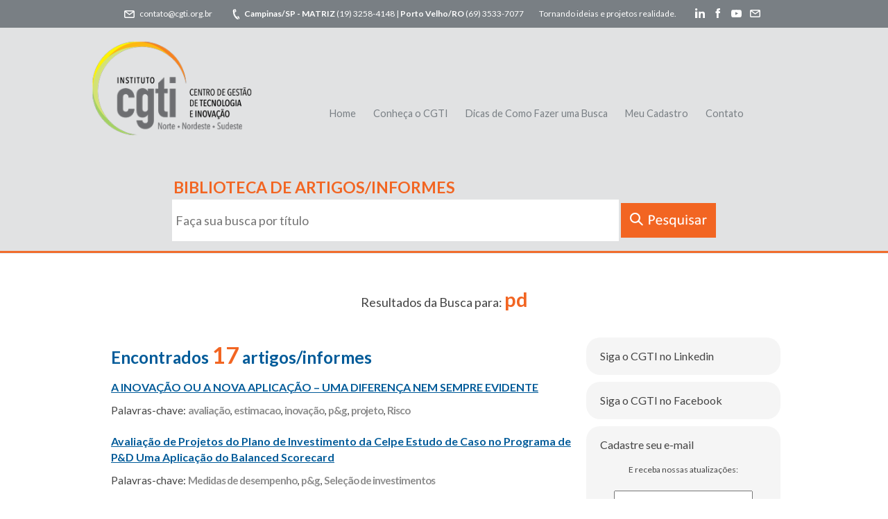

--- FILE ---
content_type: text/html; charset=UTF-8
request_url: https://www.cgti.org.br/publicacoes/tag/pd/
body_size: 12761
content:
<!DOCTYPE html>
<html lang=pt-BR>
<head>
<meta charset=UTF-8>
<meta name=viewport content="width=device-width, initial-scale=1, maximum-scale=1">
<link rel=profile href="https://gmpg.org/xfn/11">
<link href='https://fonts.googleapis.com/css?family=Lato:400,700' rel=stylesheet type='text/css'>
<link rel=pingback href="https://www.cgti.org.br/publicacoes/xmlrpc.php">
<style type='text/css'>Default CSS Comment</style><title>p&amp;g &#8211; CGTI Publicações</title>
<link rel=dns-prefetch href='//fonts.googleapis.com'/>
<link rel=dns-prefetch href='//s.w.org'/>
<link rel=alternate type="application/rss+xml" title="Feed para CGTI Publicações &raquo;" href="https://www.cgti.org.br/publicacoes/feed/"/>
<link rel=alternate type="application/rss+xml" title="Feed de comentários para CGTI Publicações &raquo;" href="https://www.cgti.org.br/publicacoes/comments/feed/"/>
<link rel=alternate type="application/rss+xml" title="Feed de tag para CGTI Publicações &raquo; p&amp;g" href="https://www.cgti.org.br/publicacoes/tag/pd/feed/"/>
		<script type="text/javascript">window._wpemojiSettings={"baseUrl":"https:\/\/s.w.org\/images\/core\/emoji\/12.0.0-1\/72x72\/","ext":".png","svgUrl":"https:\/\/s.w.org\/images\/core\/emoji\/12.0.0-1\/svg\/","svgExt":".svg","source":{"concatemoji":"https:\/\/www.cgti.org.br\/publicacoes\/wp-includes\/js\/wp-emoji-release.min.js?ver=5.2.21"}};!function(e,a,t){var n,r,o,i=a.createElement("canvas"),p=i.getContext&&i.getContext("2d");function s(e,t){var a=String.fromCharCode;p.clearRect(0,0,i.width,i.height),p.fillText(a.apply(this,e),0,0);e=i.toDataURL();return p.clearRect(0,0,i.width,i.height),p.fillText(a.apply(this,t),0,0),e===i.toDataURL()}function c(e){var t=a.createElement("script");t.src=e,t.defer=t.type="text/javascript",a.getElementsByTagName("head")[0].appendChild(t)}for(o=Array("flag","emoji"),t.supports={everything:!0,everythingExceptFlag:!0},r=0;r<o.length;r++)t.supports[o[r]]=function(e){if(!p||!p.fillText)return!1;switch(p.textBaseline="top",p.font="600 32px Arial",e){case"flag":return s([55356,56826,55356,56819],[55356,56826,8203,55356,56819])?!1:!s([55356,57332,56128,56423,56128,56418,56128,56421,56128,56430,56128,56423,56128,56447],[55356,57332,8203,56128,56423,8203,56128,56418,8203,56128,56421,8203,56128,56430,8203,56128,56423,8203,56128,56447]);case"emoji":return!s([55357,56424,55356,57342,8205,55358,56605,8205,55357,56424,55356,57340],[55357,56424,55356,57342,8203,55358,56605,8203,55357,56424,55356,57340])}return!1}(o[r]),t.supports.everything=t.supports.everything&&t.supports[o[r]],"flag"!==o[r]&&(t.supports.everythingExceptFlag=t.supports.everythingExceptFlag&&t.supports[o[r]]);t.supports.everythingExceptFlag=t.supports.everythingExceptFlag&&!t.supports.flag,t.DOMReady=!1,t.readyCallback=function(){t.DOMReady=!0},t.supports.everything||(n=function(){t.readyCallback()},a.addEventListener?(a.addEventListener("DOMContentLoaded",n,!1),e.addEventListener("load",n,!1)):(e.attachEvent("onload",n),a.attachEvent("onreadystatechange",function(){"complete"===a.readyState&&t.readyCallback()})),(n=t.source||{}).concatemoji?c(n.concatemoji):n.wpemoji&&n.twemoji&&(c(n.twemoji),c(n.wpemoji)))}(window,document,window._wpemojiSettings);</script>
		<style type="text/css">img.wp-smiley,img.emoji{display:inline!important;border:none!important;box-shadow:none!important;height:1em!important;width:1em!important;margin:0 .07em!important;vertical-align:-.1em!important;background:none!important;padding:0!important}</style>
	<style id=fb_data_style-css media=all>.fb-container{}.fbf-text{}.fbf-widget{}.fb-counter-img img{display:block;margin:5px auto 0 auto}.subscription_email{-webkit-box-shadow:inset 0;box-shadow:inset 0;font:12px arial;padding:5px 3px;text-align:center;width:79%}.subscription_btn{-webkit-border-radius:3px;background:#ffb76b;background:-moz-linear-gradient(top,#ffb76b 0%,#ffa73d 50%,#ff7c00 51%,#ff7f04 100%);background:-webkit-gradient(linear,left top,left bottom,color-stop(0%,#ffb76b),color-stop(50%,#ffa73d),color-stop(51%,#ff7c00),color-stop(100%,#ff7f04));background:-webkit-linear-gradient(top,#ffb76b 0%,#ffa73d 50%,#ff7c00 51%,#ff7f04 100%);background:-o-linear-gradient(top,#ffb76b 0%,#ffa73d 50%,#ff7c00 51%,#ff7f04 100%);background:-ms-linear-gradient(top,#ffb76b 0%,#ffa73d 50%,#ff7c00 51%,#ff7f04 100%);background:linear-gradient(to bottom,#ffb76b 0%,#ffa73d 50%,#ff7c00 51%,#ff7f04 100%);border:1px solid #ffb76b;border-radius:3px;color:#fff;cursor:pointer;filter: progid:DXImageTransform.Microsoft.gradient( startColorstr='#ffb76b', endColorstr='#ff7f04',GradientType=0 );font:bold 12px arial;padding:5px 3px;width:15%}.subscription_btn:hover{background:#ffb76b;color:#f7f7f7}.subscription_btn:active{background:#ff7f04;color:#f7f7f7}p.fb-credits a,.fb-credits{color:#84c6df;font:10px arial;text-align:center;margin:0 auto;text-decoration:none}img.feed-image{float:left;margin:0 5px 5px 0}</style>
<style id=srp-layout-stylesheet-css media=all>.srp-widget-title{}.srp-widget-container{display:-webkit-box;display:-moz-box;display:-ms-flexbox;display:-webkit-flex;display:flex;-webkit-box-orient:vertical;-moz-box-orient:vertical;-webkit-flex-direction:column;-moz-flex-direction:column;-ms-flex-direction:column;flex-direction:column;-webkit-flex-wrap:nowrap;-moz-flex-wrap:nowrap;-ms-flex-wrap:nowrap;flex-wrap:nowrap}.srp-widget-singlepost{border-bottom:1px solid #ccc;margin-bottom:10px;padding-bottom:10px}.srp-widget-container>.srp-widget-singlepost:last-child{border-bottom:0;margin-bottom:0;padding-bottom:0}.srp-post-content-container{display:-webkit-box;display:-moz-box;display:-ms-flexbox;display:-webkit-flex;display:flex}.srp-thumbnail-position-default{-webkit-box-orient:horizontal;-moz-box-orient:horizontal;-webkit-flex-direction:row;-moz-flex-direction:row;-ms-flex-direction:row;flex-direction:row;-webkit-flex-wrap:nowrap;-moz-flex-wrap:nowrap;-ms-flex-wrap:nowrap;flex-wrap:nowrap}.srp-thumbnail-box{margin-right:20px}.srp-post-thumbnail-link{display:block}.srp-thumbnail-box img{height:auto}.srp-content-box{-webkit-box-flex:1;-moz-box-flex:1;width:20%;-webkit-flex:1;-ms-flex:1;flex:1}.srp-content-box .srp-post-date,.widget-area .widget .srp-post-date{margin:0 0 10px}.srp-content-box .srp-post-title,.widget-area .widget .srp-post-title{margin:0}.srp-content-box .srp-post-title,.widget-area .widget .srp-post-title{margin:0}.srp-content-box .srp-post-stringbreak-link{margin:0 5px}.srp-content-box .srp-post-content,.widget-area .widget .srp-post-content{margin:0}@media only screen and (max-width:40em){.srp-post-content-container{-webkit-box-orient:vertical;-moz-box-orient:vertical;-webkit-flex-direction:column;-moz-flex-direction:column;-ms-flex-direction:column;flex-direction:column;-webkit-flex-wrap:nowrap;-moz-flex-wrap:nowrap;-ms-flex-wrap:nowrap;flex-wrap:nowrap}.srp-content-box{-webkit-box-flex:none;-moz-box-flex:none;width:auto;-webkit-flex:none;-ms-flex:none;flex:none}.srp-thumbnail-box{margin:0 0 10px}}</style>
<link rel=stylesheet id=wp-block-library-css href='/publicacoes/wp-includes/css/dist/block-library/style.min.css,qver=5.2.21.pagespeed.ce.gKvgQQxmQO.css' type='text/css' media=all />
<link rel=stylesheet id=icono-style-css href='/publicacoes/wp-content/plugins/icono-pure-css-icons/css/icono-v1.5.min.css.pagespeed.ce.AOgldNf2lM.css' type='text/css' media=all />
<style id=icono-style-inline-css type='text/css'>.icono:before,.icono:after{-moz-box-sizing:content-box;-webkit-box-sizing:content-box;box-sizing:content-box}</style>
<link rel=stylesheet id=my-custom-style-css href='/publicacoes/wp-content/plugins/search-by-tags/client_side/css/styles.css?ver=1.1' type='text/css' media=all />
<link rel=stylesheet id=hamburger.css-css href='/publicacoes/wp-content/plugins/wp-responsive-menu/css/A.wpr-hamburger.css,qver=1.0.pagespeed.cf.EQBmOIdJJn.css' type='text/css' media=all />
<link rel=stylesheet id=wprmenu.css-css href='/publicacoes/wp-content/plugins/wp-responsive-menu/css/A.wprmenu.css,qver=1.0.pagespeed.cf.j8Ryyygbff.css' type='text/css' media=all />
<style id=wprmenu.css-inline-css type='text/css'>
@media only screen and ( max-width: 768px ) {html body div.wprm-wrapper {
				overflow: scroll;
			}
				#mg-wprm-wrap ul li {
					border-top: solid 1px rgb(13,13,13);
					border-bottom: solid 1px rgb(19,18,18);
				}
				
				#wprmenu_bar {
					background-color: #0D0D0D;
				}
			
				html body div#mg-wprm-wrap .wpr_submit .icon.icon-search {
					color: ;
				}
				#wprmenu_bar .menu_title, #wprmenu_bar .wprmenu_icon_menu {
					color: #F2F2F2;
				}
				#wprmenu_bar .menu_title {
					font-size: 20px;
					font-weight: ;
				}
				#mg-wprm-wrap li.menu-item a {
					font-size: px;
					text-transform: ;
					font-weight: ;
				}
				#mg-wprm-wrap li.menu-item-has-children ul.sub-menu a {
					font-size: px;
					text-transform: ;
					font-weight: ;
				}
				#mg-wprm-wrap li.current-menu-item > a {
					background: ;
				}
				#mg-wprm-wrap li.current-menu-item > a,
				#mg-wprm-wrap li.current-menu-item span.wprmenu_icon{
					color:  !important;
				}
				#mg-wprm-wrap {
					background-color: #2E2E2E;
				}
				.cbp-spmenu-push-toright {
					left: 80% ;
				}
				.cbp-spmenu-push-toright .mm-slideout {
					left:80% ;
				}
				.cbp-spmenu-push-toleft {
					left: -80% ;
				}
				#mg-wprm-wrap.cbp-spmenu-right,
				#mg-wprm-wrap.cbp-spmenu-left,
				#mg-wprm-wrap.cbp-spmenu-right.custom,
				#mg-wprm-wrap.cbp-spmenu-left.custom,
				.cbp-spmenu-vertical {
					width: 80%;
					max-width: px;
				}
				#mg-wprm-wrap ul#wprmenu_menu_ul li.menu-item a,
				div#mg-wprm-wrap ul li span.wprmenu_icon {
					color: #CFCFCF !important;
				}
				#mg-wprm-wrap ul#wprmenu_menu_ul li.menu-item a:hover {
					background: ;
					color: #606060 !important;
				}
				div#mg-wprm-wrap ul>li:hover>span.wprmenu_icon {
					color: #606060 !important;
				}
				.wprmenu_bar .hamburger-inner, .wprmenu_bar .hamburger-inner::before, .wprmenu_bar .hamburger-inner::after {
					background: #FFFFFF;
				}
				.wprmenu_bar .hamburger:hover .hamburger-inner, .wprmenu_bar .hamburger:hover .hamburger-inner::before,
			 .wprmenu_bar .hamburger:hover .hamburger-inner::after {
				background: ;
				}
			
				#wprmenu_menu.left {
					width:80%;
					left: -80%;
					right: auto;
				}
				#wprmenu_menu.right {
					width:80%;
					right: -80%;
					left: auto;
				}
			
					.wprmenu_bar .hamburger {
						float: right;
					}
					.wprmenu_bar #custom_menu_icon.hamburger {
						top: px;
						right: px;
						float: right;
						background-color: ;
					}
				#menu{ display: none !important; }.custMenu #custom_menu_icon {
				display: block;
			}html { padding-top: 42px !important; }#wprmenu_bar,#mg-wprm-wrap { display: block; }
			div#wpadminbar { position: fixed; }}
</style>
<link rel=stylesheet id=wpr_icons-css href='/publicacoes/wp-content/plugins/wp-responsive-menu/inc/icons/A.style.css,qver=1.0.pagespeed.cf.2w2qOyQjDD.css' type='text/css' media=all />
<link rel=stylesheet id=docpress_raleway-css href='//fonts.googleapis.com/css?family=Raleway%3A700%2C300&#038;ver=5.2.21' type='text/css' media=all />
<link rel=stylesheet id=docpress_bootstrap-css href='/publicacoes/wp-content/themes/cgti2016/inc/bootstrap/css/A.bootstrap.min.css,qver=5.2.21.pagespeed.cf.d6e-EQfp4Z.css' type='text/css' media=all />
<link rel=stylesheet id=docpress_stylesheet-css href='/publicacoes/wp-content/themes/cgti2016/style.css?ver=5.2.21' type='text/css' media=all />
<link rel=stylesheet id=wppb_stylesheet-css href='/publicacoes/wp-content/plugins/profile-builder/assets/css/style-front-end.css?ver=3.0.0' type='text/css' media=all />
<style id=pcs-styles-css media=screen>ul.post-list{float:none;clear:both;display:block;list-style:none;margin:0;padding:0}ul.post-list>li{display:block;clear:both;list-style:none;margin:0 0 1em;padding:0;break-inside:avoid-column;-moz-break-inside:avoid-column;column-break-inside:avoid;-webkit-column-break-inside:avoid;-moz-column-break-inside:avoid;-o-column-break-inside:avoid;border-bottom:1px dotted #666}.widget .post-list>li{border:none}.post-list.with-excerpt{column-count:2;column-gap:3em;column-rule:1px dotted #666;-webkit-column-count:2;-webkit-column-gap:3em;-webkit-column-rule:1px dotted #666;-moz-column-count:2;-moz-column-gap:3em;-moz-column-rule:1px dotted #666;-o-column-count:2;-o-column-gap:3em;-o-column-rule:1px dotted #666}.pcs-excerpt-wrapper{clear:both;float:none}.with-excerpt .pcs-post-title{font-size:2em;line-height:1.25em;color:#000;font-family:MuseoSlab500,Verdana,Geneva,sans-serif}.pcs-post-title a{color:#000;text-decoration:none}.pcs-featured-image{float:left;clear:left;margin:1em 1em 1em 0;border:none;padding:0}</style>
<script type='text/javascript' src='/publicacoes/wp-includes/js/jquery/jquery.js,qver=1.12.4-wp.pagespeed.jm.gp20iU5FlU.js'></script>
<script src="/publicacoes/wp-includes,_js,_jquery,_jquery-migrate.min.js,qver==1.4.1+wp-content,_plugins,_search-by-tags,_client_side,_js,_searchbytag.js,qver==5.2.21+wp-content,_plugins,_wp-responsive-menu,_js,_modernizr.custom.js,qver==1.0+wp-content,_plugins,_wp-responsive-menu,_js,_jquery.touchSwipe.min.js,qver==1.0.pagespeed.jc.tK4M4fi66W.js"></script><script>eval(mod_pagespeed_h4sY5fB5WH);</script>
<script>eval(mod_pagespeed_iv5nJzr3eO);</script>
<script>eval(mod_pagespeed_DpXM9wdz9E);</script>
<script>eval(mod_pagespeed_K5dwyI5bQW);</script>
<script type='text/javascript'>//<![CDATA[
var wprmenu={"zooming":"yes","from_width":"768","push_width":"","menu_width":"80","parent_click":"","swipe":"yes","enable_overlay":""};
//]]></script>
<script type='text/javascript' src='/publicacoes/wp-content/plugins/wp-responsive-menu/js/wprmenu.js,qver=1.0.pagespeed.jm.u6DrvIlshD.js'></script>
<link rel='https://api.w.org/' href='https://www.cgti.org.br/publicacoes/wp-json/'/>
<link rel=EditURI type="application/rsd+xml" title=RSD href="https://www.cgti.org.br/publicacoes/xmlrpc.php?rsd"/>
<link rel=wlwmanifest type="application/wlwmanifest+xml" href="https://www.cgti.org.br/publicacoes/wp-includes/wlwmanifest.xml"/> 
<meta name=generator content="WordPress 5.2.21"/>
<!------------ Created by Seo Wizard Wordpress Plugin - www.seowizard.org ----------->
<!------------------------------------------------------------------------------>		<style type="text/css" id=wp-custom-css>
			h1.title {
	display:none;
	
}

@media (max-width: 600px) {
div#logo {
    width: 100% !important;
    height: 150px !important;
    margin-top: -40px;
}
	
}		</style>
			<!-- Global site tag (gtag.js) - Google Analytics -->
<script async src="https://www.googletagmanager.com/gtag/js?id=UA-30641313-1"></script>
<script>window.dataLayer=window.dataLayer||[];function gtag(){dataLayer.push(arguments);}gtag('js',new Date());gtag('config','UA-30641313-1');</script>
<style>
		@media (max-width:767px) {
			.fb_iframe_widget {
				width: 100%;
			}
			.fb_iframe_widget span {
				width: 100% !important;
			}
			.fb_iframe_widget iframe {
				width: 100% !important;
			}
			._8r {
				margin-right: 5px;
				margin-top: -4px !important;
			}
		}
		</style></head>
<body data-rsssl=1 class="archive tag tag-pd tag-1742">
<div id=topo>
<div class=topo-centro><img style="display:inline;padding-right:7px;" src="https://cgti.org.br/publicacoes/svg/email.svg"/>contato@cgti.org.br <span style="padding-left:25px;"><strong><img style="display:inline;padding-right:4px;" src="https://cgti.org.br/publicacoes/svg/phone.svg"/>Campinas/SP - MATRIZ</strong> (19) 3258-4148 | <strong>Porto Velho/RO</strong> (69) 3533-7077</span> <span style="padding-left:20px;">Tornando ideias e projetos realidade.</span>
<ul style="display:inline; margin-left:-20px;">
<li style="display:inline;"><a href="https://www.linkedin.com/company/cgti-centro-de-gest-o-de-tecnologia-e-inova-o?trk=biz-companies-cym" target=_blank><img src="https://cgti.org.br/publicacoes/svg/linkedin.svg"/></a></li>
<li style="display:inline;"><a href="https://www.facebook.com/pages/CGTI-Centro-de-Gest%C3%A3o-de-Tecnologia-e-Inova%C3%A7%C3%A3o/1571572099796725?sk=timeline&ref=page_internal" target=_blank><img src="https://cgti.org.br/publicacoes/svg/facebook.svg"/></a></li>
<li style="display:inline;"><a href="https://www.youtube.com/channel/UCIh8E7At67kcqqt9oxvs_rw" target=_blank><img src="https://cgti.org.br/publicacoes/svg/youtube.svg"/></a></li>
<li style="display:inline;"><a href="mailto:contato@cgti.org.br"><img src="https://cgti.org.br/publicacoes/svg/email.svg"/></a></li>
</ul>


</div>

</div>

<header class=docs-main>
	<div class="container container-fluid docs-header">
        <div class=row>
            <div id=logo class="col-xs-2 col-md-4">
                <a href="/publicacoes/" alt=logo><img class=logo-novo src="/publicacoes/wp-content/uploads/2016/10/xlogo-CGTI-novo-site.png.pagespeed.ic.Ua8oXn5dZS.webp" alt="Logo CGTI"/></a>
            </div>
            <div id=menu class="col-xs-10 col-md-8">
                <div class=menu-header-menu-container><ul id=menu-header-menu class=menu><li id=menu-item-18761 class="menu-cgti menu-item menu-item-type-post_type menu-item-object-page menu-item-home menu-item-18761"><a href="/publicacoes/">Home</a></li>
<li id=menu-item-18743 class="menu-cgti menu-item menu-item-type-custom menu-item-object-custom menu-item-18743"><a href="http://www.cgti.org.br/">Conheça o CGTI</a></li>
<li id=menu-item-18746 class="menu-cgti menu-item menu-item-type-post_type menu-item-object-page menu-item-18746"><a href="/publicacoes/dicas-de-como-fazer-uma-busca/">Dicas de Como Fazer uma Busca</a></li>
<li id=menu-item-18755 class="menu-cgti menu-item menu-item-type-post_type menu-item-object-page menu-item-18755"><a href="/publicacoes/meu-cadastro/">Meu Cadastro</a></li>
<li id=menu-item-18718 class="menu-cgti menu-item menu-item-type-custom menu-item-object-custom menu-item-18718"><a href="http://www.cgti.org.br/contato/">Contato</a></li>
</ul></div>            </div>
        </div>
        <div class=row>
        	<div class=col-md-12>
                                                	<h2>Biblioteca de artigos/informes</h2>
                                                                        
<form role=search method=get class=search-form action="/publicacoes/">
    <input type=search class=search-field placeholder="Faça sua busca por título" value="" name=s title="Search for:"/>
	<input type=submit class=search-submit value=""/>
</form>                            </div>
        </div>
	</div>
</header>
<section style="padding:10px 0px 10px 0px;">
<h4 style="text-align:center;">Resultados da Busca para: <span style="color:#f26522; font-weight:bold;font-size:29px;">pd</span></h4><br/>
  <div class="container row">
    
     <div class="col-sm-8 col-md-8 border-none">
    	            
<h3>Encontrados <span style="font-size: 33px; font-weight: bold; color: #f26522;">17</span> artigos/informes</h3><!-- <h3><a href="https://www.cgti.org.br/publicacoes/a-inovacao-ou-a-nova-aplicacao-uma-diferenca-nem-sempre-evidente/" rel="bookmark" title="Permanent Link to A  INOVAÇÃO  OU  A  NOVA  APLICAÇÃO  –  UMA  DIFERENÇA  NEM  SEMPRE  EVIDENTE">A  INOVAÇÃO  OU  A  NOVA  APLICAÇÃO  –  UMA  DIFERENÇA  NEM  SEMPRE  EVIDENTE</a></h3> -->
<h3>
    
    <div class='SearchByTag-popup l_google_search=1";' onmouseover='popup_mouseenter();' onmouseout='popup_mouseleave();'>
        <div class=SearchByTag-popup-top></div>
        <div class=SearchByTag-popup-content>
            <ul>
                                <li><a class=sbt-google-search href="http://www.google.com?cx=partner-pub-9761369273396159:6077738498&ie=UTF-8&q=1" target=_blank>Search TagX on Google</a></li>
                                                <li><a class=sbt-wp-search href=1 target=_blank>View all posts tagged as Tagx</a></li>
                                                <li class=last> <a class=sbt-wiki-search href="http://en.wikipedia.org/wiki/1" target=_blank>Find TagX related info in WikiPedia</a></li>
                            </ul>    
        </div>
        <div class=SearchByTag-popup-bottom></div>
    </div>
<script type='text/javascript'>var l_height=3*43+46;jQuery(document).ready(function(){ie7_css_correct();});</script>





<p><a href="/publicacoes/wp-content/uploads/2016/03/A-INOVAC%CC%A7A%CC%83O-OU-A-NOVA-APLICAC%CC%A7A%CC%83O-%E2%80%93-UMA-DIFERENC%CC%A7A-NEM-SEMPRE-EVIDENTE.pdf">A INOVAÇÃO OU A NOVA APLICAÇÃO – UMA DIFERENÇA NEM SEMPRE EVIDENTE</a></p>
<p style="display: none;"><span class=SearchByTag-tag onmouseover="show_searchByTags_enter(this,'inovação','https://www.cgti.org.br/publicacoes/tag/inovacao/');" onmouseout="show_searchByTags_leave();">Inovação</span>,  <span class=SearchByTag-tag onmouseover="show_searchByTags_enter(this,'projeto','https://www.cgti.org.br/publicacoes/tag/projeto/');" onmouseout="show_searchByTags_leave();">Projeto</span>,  P&amp;D,  <span class=SearchByTag-tag onmouseover="show_searchByTags_enter(this,'avaliação','https://www.cgti.org.br/publicacoes/tag/avaliacao/');" onmouseout="show_searchByTags_leave();">Avaliação</span>,  <span class=SearchByTag-tag onmouseover="show_searchByTags_enter(this,'Risco','https://www.cgti.org.br/publicacoes/tag/risco/');" onmouseout="show_searchByTags_leave();">Risco</span>,  Estimação</p>
<p></p>





 </h3>
<!--<small>março 18th, 2016 by <a href="https://www.cgti.org.br/publicacoes/author/cgti_2016/" title="Posts de CGTI" rel="author">CGTI</a></small> -->
<!-- <small>Assunto: <a href="https://www.cgti.org.br/publicacoes/category/sem-categoria/" rel="category tag">Sem categoria</a> </small><br /> -->
<small> Palavras-chave: <a href="/publicacoes/tag/avaliacao/" rel=tag>avaliação</a>, <a href="/publicacoes/tag/estimacao/" rel=tag>estimacao</a>, <a href="/publicacoes/tag/inovacao/" rel=tag>inovação</a>, <a href="/publicacoes/tag/pd/" rel=tag>p&amp;g</a>, <a href="/publicacoes/tag/projeto/" rel=tag>projeto</a>, <a href="/publicacoes/tag/risco/" rel=tag>Risco</a><br/> </small>


<!-- <div class="entry">

</div> -->

<!-- <h3><a href="https://www.cgti.org.br/publicacoes/avaliacao-de-projetos-do-plano-de-investimento-da-celpe-estudo-de-caso-no-programa-de-pd-uma-aplicacao-do-balanced-scorecard/" rel="bookmark" title="Permanent Link to Avaliação de Projetos do Plano de Investimento da Celpe: Estudo de Caso no Programa de P&#038;D – Uma Aplicação do Balanced Scorecard">Avaliação de Projetos do Plano de Investimento da Celpe: Estudo de Caso no Programa de P&#038;D – Uma Aplicação do Balanced Scorecard</a></h3> -->
<h3><script type='text/javascript'>var l_height=3*43+46;jQuery(document).ready(function(){ie7_css_correct();});</script>


<p><a href="/publicacoes/wp-content/uploads/2016/03/Avaliac%CC%A7a%CC%83o-de-Projetos-do-Plano-de-Investimento-da-Celpe-Estudo-de-Caso-no-Programa-de-PD-Uma-Aplicac%CC%A7a%CC%83o-do-Balanced-Scorecard.doc">Avaliação de Projetos do Plano de Investimento da Celpe Estudo de Caso no Programa de P&amp;D  Uma Aplicação do Balanced Scorecard</a></p>
<p style="display: none;"><span class=SearchByTag-tag onmouseover="show_searchByTags_enter(this,'Medidas de desempenho','https://www.cgti.org.br/publicacoes/tag/medidas-de-desempenho/');" onmouseout="show_searchByTags_leave();">Medidas de desempenho</span>,P&amp;D,<span class=SearchByTag-tag onmouseover="show_searchByTags_enter(this,'Seleção de investimentos','https://www.cgti.org.br/publicacoes/tag/selecao-de-investimentos/');" onmouseout="show_searchByTags_leave();">Seleção de investimentos</span></p>
<p></p>


 </h3>
<!--<small>março 13th, 2016 by <a href="https://www.cgti.org.br/publicacoes/author/cgti_2016/" title="Posts de CGTI" rel="author">CGTI</a></small> -->
<!-- <small>Assunto: <a href="https://www.cgti.org.br/publicacoes/category/sem-categoria/" rel="category tag">Sem categoria</a> </small><br /> -->
<small> Palavras-chave: <a href="/publicacoes/tag/medidas-de-desempenho/" rel=tag>Medidas de desempenho</a>, <a href="/publicacoes/tag/pd/" rel=tag>p&amp;g</a>, <a href="/publicacoes/tag/selecao-de-investimentos/" rel=tag>Seleção de investimentos</a><br/> </small>


<!-- <div class="entry">

</div> -->

<!-- <h3><a href="https://www.cgti.org.br/publicacoes/cabos-condutores-inovadores-a-experiencia-da-light/" rel="bookmark" title="Permanent Link to Cabos Condutores Inovadores &#8211; A Experiência da Light">Cabos Condutores Inovadores &#8211; A Experiência da Light</a></h3> -->
<h3><script type='text/javascript'>var l_height=3*43+46;jQuery(document).ready(function(){ie7_css_correct();});</script>





<p><a href="/publicacoes/wp-content/uploads/2016/03/Cabos-Condutores-Inovadores-A-Experie%CC%82ncia-da-Light..pdf">Cabos Condutores Inovadores – A Experiência da Light.</a></p>
<p style="display: none;"><span class=SearchByTag-tag onmouseover="show_searchByTags_enter(this,'Cabos Termorresistentes','https://www.cgti.org.br/publicacoes/tag/cabos-termorresistentes/');" onmouseout="show_searchByTags_leave();">Cabos Termorresistentes</span>,<span class=SearchByTag-tag onmouseover="show_searchByTags_enter(this,'Fibra de Carbono','https://www.cgti.org.br/publicacoes/tag/fibra-de-carbono/');" onmouseout="show_searchByTags_leave();">Fibra de Carbono</span>,<span class=SearchByTag-tag onmouseover="show_searchByTags_enter(this,'linhas de transmissão','https://www.cgti.org.br/publicacoes/tag/linhas-de-transmissao/');" onmouseout="show_searchByTags_leave();">Linhas de Transmissão</span>,<span class=SearchByTag-tag onmouseover="show_searchByTags_enter(this,'Lo-Sag','https://www.cgti.org.br/publicacoes/tag/lo-sag/');" onmouseout="show_searchByTags_leave();">Lo-Sag</span>,P&amp;D,<span class=SearchByTag-tag onmouseover="show_searchByTags_enter(this,'recapacitação','https://www.cgti.org.br/publicacoes/tag/recapacitacao/');" onmouseout="show_searchByTags_leave();">Recapacitação</span></p>
<p></p>





 </h3>
<!--<small>março 7th, 2016 by <a href="https://www.cgti.org.br/publicacoes/author/cgti_2016/" title="Posts de CGTI" rel="author">CGTI</a></small> -->
<!-- <small>Assunto: <a href="https://www.cgti.org.br/publicacoes/category/sem-categoria/" rel="category tag">Sem categoria</a> </small><br /> -->
<small> Palavras-chave: <a href="/publicacoes/tag/cabos-termorresistentes/" rel=tag>Cabos Termorresistentes</a>, <a href="/publicacoes/tag/fibra-de-carbono/" rel=tag>Fibra de Carbono</a>, <a href="/publicacoes/tag/linhas-de-transmissao/" rel=tag>linhas de transmissão</a>, <a href="/publicacoes/tag/lo-sag/" rel=tag>Lo-Sag</a>, <a href="/publicacoes/tag/pd/" rel=tag>p&amp;g</a>, <a href="/publicacoes/tag/recapacitacao/" rel=tag>recapacitação</a><br/> </small>


<!-- <div class="entry">

</div> -->

<!-- <h3><a href="https://www.cgti.org.br/publicacoes/caracteristicas-do-gerenciamento-de-projetos-de-pd-em-relacao-a-projetos-convencionais/" rel="bookmark" title="Permanent Link to CARACTERÍSTICAS  DO  GERENCIAMENTO  DE  PROJETOS  DE  P&#038;D  EM  RELAÇÃO  À  PROJETOS CONVENCIONAIS">CARACTERÍSTICAS  DO  GERENCIAMENTO  DE  PROJETOS  DE  P&#038;D  EM  RELAÇÃO  À  PROJETOS CONVENCIONAIS</a></h3> -->
<h3><script type='text/javascript'>var l_height=3*43+46;jQuery(document).ready(function(){ie7_css_correct();});</script>


<p><a href="/publicacoes/wp-content/uploads/2016/03/CARACTERI%CC%81STICAS-DO-GERENCIAMENTO-DE-PROJETOS-DE-PD-EM-RELAC%CC%A7A%CC%83O-A%CC%80-PROJETOS-CONVENCIONAIS.pdf">CARACTERÍSTICAS DO <span class=SearchByTag-tag onmouseover="show_searchByTags_enter(this,'gerenciamento','https://www.cgti.org.br/publicacoes/tag/gerenciamento/');" onmouseout="show_searchByTags_leave();">GERENCIAMENTO</span> DE <span class=SearchByTag-tag onmouseover="show_searchByTags_enter(this,'projetos','https://www.cgti.org.br/publicacoes/tag/projetos/');" onmouseout="show_searchByTags_leave();">PROJETOS</span> DE P&amp;D EM RELAÇÃO À <span class=SearchByTag-tag onmouseover="show_searchByTags_enter(this,'projetos','https://www.cgti.org.br/publicacoes/tag/projetos/');" onmouseout="show_searchByTags_leave();">PROJETOS</span> CONVENCIONAIS</a></p>
<p style="display: none;"><span class=SearchByTag-tag onmouseover="show_searchByTags_enter(this,'gerenciamento','https://www.cgti.org.br/publicacoes/tag/gerenciamento/');" onmouseout="show_searchByTags_leave();">Gerenciamento</span>,  <span class=SearchByTag-tag onmouseover="show_searchByTags_enter(this,'projetos','https://www.cgti.org.br/publicacoes/tag/projetos/');" onmouseout="show_searchByTags_leave();">Projetos</span>,  P&amp;D</p>
<p></p>


 </h3>
<!--<small>março 18th, 2016 by <a href="https://www.cgti.org.br/publicacoes/author/cgti_2016/" title="Posts de CGTI" rel="author">CGTI</a></small> -->
<!-- <small>Assunto: <a href="https://www.cgti.org.br/publicacoes/category/sem-categoria/" rel="category tag">Sem categoria</a> </small><br /> -->
<small> Palavras-chave: <a href="/publicacoes/tag/gerenciamento/" rel=tag>gerenciamento</a>, <a href="/publicacoes/tag/pd/" rel=tag>p&amp;g</a>, <a href="/publicacoes/tag/projetos/" rel=tag>projetos</a><br/> </small>


<!-- <div class="entry">

</div> -->

<!-- <h3><a href="https://www.cgti.org.br/publicacoes/construcao-de-um-modelo-multicriterio-para-apoiar-a-selecao-de-projetos-de-pesquisa-e-desenvolvimento-da-celesc/" rel="bookmark" title="Permanent Link to Construção de um Modelo Multicritério para Apoiar a Seleção de Projetos de Pesquisa e Desenvolvimento da CELESC">Construção de um Modelo Multicritério para Apoiar a Seleção de Projetos de Pesquisa e Desenvolvimento da CELESC</a></h3> -->
<h3><script type='text/javascript'>var l_height=3*43+46;jQuery(document).ready(function(){ie7_css_correct();});</script>



<p><a href="/publicacoes/wp-content/uploads/2016/04/Constru%C3%A7%C3%A3o-de-um-Modelo-Multicrit%C3%A9rio-para-Apoiar-a-Sele%C3%A7%C3%A3o-de-Projetos-de-Pesquisa-e-Desenvolvimento-da-CELESC.pdf">Construção de um <span class=SearchByTag-tag onmouseover="show_searchByTags_enter(this,'Modelo Multicritério','https://www.cgti.org.br/publicacoes/tag/modelo-multicriterio/');" onmouseout="show_searchByTags_leave();">Modelo Multicritério</span> para Apoiar a Seleção de Projetos de Pesquisa e Desenvolvimento da <span class=SearchByTag-tag onmouseover="show_searchByTags_enter(this,'CELESC','https://www.cgti.org.br/publicacoes/tag/celesc/');" onmouseout="show_searchByTags_leave();">CELESC</span></a></p>
<p style="display: none;"><span class=SearchByTag-tag onmouseover="show_searchByTags_enter(this,'Modelo Multicritério','https://www.cgti.org.br/publicacoes/tag/modelo-multicriterio/');" onmouseout="show_searchByTags_leave();">Modelo Multicritério</span>, P&amp;D, Perfil de desempenho dos projetos; Seleção de Projetos de P&amp;D, <span class=SearchByTag-tag onmouseover="show_searchByTags_enter(this,'CELESC','https://www.cgti.org.br/publicacoes/tag/celesc/');" onmouseout="show_searchByTags_leave();">CELESC</span></p>
<p></p>



 </h3>
<!--<small>abril 14th, 2016 by <a href="https://www.cgti.org.br/publicacoes/author/cgti_2016/" title="Posts de CGTI" rel="author">CGTI</a></small> -->
<!-- <small>Assunto: <a href="https://www.cgti.org.br/publicacoes/category/sem-categoria/" rel="category tag">Sem categoria</a> </small><br /> -->
<small> Palavras-chave: <a href="/publicacoes/tag/celesc/" rel=tag>CELESC</a>, <a href="/publicacoes/tag/modelo-multicriterio/" rel=tag>Modelo Multicritério</a>, <a href="/publicacoes/tag/pd/" rel=tag>p&amp;g</a>, <a href="/publicacoes/tag/perfil-de-desempenho-dos-projetos-selecao-de-projetos-de-pd/" rel=tag>Perfil de desempenho dos projetos; Seleção de Projetos de P&amp;D</a><br/> </small>


<!-- <div class="entry">

</div> -->

<!-- <h3><a href="https://www.cgti.org.br/publicacoes/desenvolvimento-de-metricas-de-projetos-de-pd-para-planejamento-estrategico/" rel="bookmark" title="Permanent Link to DESENVOLVIMENTO DE MÉTRICAS DE PROJETOS DE P&#038;D PARA PLANEJAMENTO ESTRATÉGICO">DESENVOLVIMENTO DE MÉTRICAS DE PROJETOS DE P&#038;D PARA PLANEJAMENTO ESTRATÉGICO</a></h3> -->
<h3><script type='text/javascript'>var l_height=3*43+46;jQuery(document).ready(function(){ie7_css_correct();});</script>




<p><a href="/publicacoes/wp-content/uploads/2016/03/DESENVOLVIMENTO-DE-M%C3%89TRICAS-DE-PROJETOS-DE-PD-PARA-PLANEJAMENTO-ESTRAT%C3%89GICO.pdf">DESENVOLVIMENTO DE MÉTRICAS DE PROJETOS DE P&amp;D PARA PLANEJAMENTO ESTRATÉGICO</a></p>
<p style="display: none;"><span class=SearchByTag-tag onmouseover="show_searchByTags_enter(this,'inovação','https://www.cgti.org.br/publicacoes/tag/inovacao/');" onmouseout="show_searchByTags_leave();">Inovação</span>, P&amp;D, <span class=SearchByTag-tag onmouseover="show_searchByTags_enter(this,'Métricas','https://www.cgti.org.br/publicacoes/tag/metricas/');" onmouseout="show_searchByTags_leave();">Métricas</span>, <span class=SearchByTag-tag onmouseover="show_searchByTags_enter(this,'planejamento estratégico','https://www.cgti.org.br/publicacoes/tag/planejamento-estrategico/');" onmouseout="show_searchByTags_leave();">Planejamento estratégico</span>, <span class=SearchByTag-tag onmouseover="show_searchByTags_enter(this,'setor elétrico','https://www.cgti.org.br/publicacoes/tag/setor-eletrico/');" onmouseout="show_searchByTags_leave();">Setor elétrico</span> </p>
<p></p>




 </h3>
<!--<small>março 14th, 2016 by <a href="https://www.cgti.org.br/publicacoes/author/cgti_2016/" title="Posts de CGTI" rel="author">CGTI</a></small> -->
<!-- <small>Assunto: <a href="https://www.cgti.org.br/publicacoes/category/sem-categoria/" rel="category tag">Sem categoria</a> </small><br /> -->
<small> Palavras-chave: <a href="/publicacoes/tag/inovacao/" rel=tag>inovação</a>, <a href="/publicacoes/tag/metricas/" rel=tag>Métricas</a>, <a href="/publicacoes/tag/pd/" rel=tag>p&amp;g</a>, <a href="/publicacoes/tag/planejamento-estrategico/" rel=tag>planejamento estratégico</a>, <a href="/publicacoes/tag/setor-eletrico/" rel=tag>setor elétrico</a><br/> </small>


<!-- <div class="entry">

</div> -->

<!-- <h3><a href="https://www.cgti.org.br/publicacoes/equipes-multidisciplinares-na-parceria-de-projetos-de-pesquisa-e-desenvolvimento-um-caso-de-sucesso-cemig-ufmg/" rel="bookmark" title="Permanent Link to EQUIPES  MULTIDISCIPLINARES  NA  PARCERIA  DE  PROJETOS  DE  PESQUISA  E  DESENVOLVIMENTO UM  CASO  DE  SUCESSO  CEMIG-UFMG">EQUIPES  MULTIDISCIPLINARES  NA  PARCERIA  DE  PROJETOS  DE  PESQUISA  E  DESENVOLVIMENTO UM  CASO  DE  SUCESSO  CEMIG-UFMG</a></h3> -->
<h3><script type='text/javascript'>var l_height=3*43+46;jQuery(document).ready(function(){ie7_css_correct();});</script>



<p><a href="/publicacoes/wp-content/uploads/2016/01/EQUIPES-MULTIDISCIPLINARES-NA-PARCERIA-DE-PROJETOS-DE-PESQUISA-E-DESENVOLVIMENTO-UM-CASO-DE-SUCESSO-CEMIG-UFMG.pdf">EQUIPES MULTIDISCIPLINARES NA PARCERIA DE PROJETOS DE PESQUISA E DESENVOLVIMENTO UM CASO DE SUCESSO CEMIG-UFMG</a></p>
<p style="display: none;">P&amp;D,  Formação  de  Equipes,  Centros  de  Operação,  Tratamento  de  Alarmes</p>
<p></p>



 </h3>
<!--<small>janeiro 24th, 2016 by <a href="https://www.cgti.org.br/publicacoes/author/cgti_2016/" title="Posts de CGTI" rel="author">CGTI</a></small> -->
<!-- <small>Assunto: <a href="https://www.cgti.org.br/publicacoes/category/sem-categoria/" rel="category tag">Sem categoria</a> </small><br /> -->
<small> Palavras-chave: <a href="/publicacoes/tag/centros-de-operacao/" rel=tag>centros de operação</a>, <a href="/publicacoes/tag/formacao-de-equipes/" rel=tag>Formação de Equipes</a>, <a href="/publicacoes/tag/pd/" rel=tag>p&amp;g</a>, <a href="/publicacoes/tag/tratamento-de-alarmes/" rel=tag>Tratamento de Alarmes.</a><br/> </small>


<!-- <div class="entry">

</div> -->

<!-- <h3><a href="https://www.cgti.org.br/publicacoes/evolucao-de-resultados-de-pd-analise-e-perspectivas/" rel="bookmark" title="Permanent Link to Evolução de resultados de P&#038;D – Análise e perspectivas">Evolução de resultados de P&#038;D – Análise e perspectivas</a></h3> -->
<h3><script type='text/javascript'>var l_height=3*43+46;jQuery(document).ready(function(){ie7_css_correct();});</script>




<p><a href="/publicacoes/wp-content/uploads/2016/01/Evoluc%CC%A7a%CC%83o-de-resultados-de-PD-%E2%80%93-Ana%CC%81lise-e-perspectivas.doc">Evolução de <span class=SearchByTag-tag onmouseover="show_searchByTags_enter(this,'Resultados','https://www.cgti.org.br/publicacoes/tag/resultados/');" onmouseout="show_searchByTags_leave();">resultados</span> de P&amp;D – Análise e perspectivas</a></p>
<p style="display: none;"><span class=SearchByTag-tag onmouseover="show_searchByTags_enter(this,'evolução','https://www.cgti.org.br/publicacoes/tag/evolucao/');" onmouseout="show_searchByTags_leave();">Evolução</span>,P&amp;D,<span class=SearchByTag-tag onmouseover="show_searchByTags_enter(this,'processos','https://www.cgti.org.br/publicacoes/tag/processos/');" onmouseout="show_searchByTags_leave();">Processos</span>,<span class=SearchByTag-tag onmouseover="show_searchByTags_enter(this,'projetos','https://www.cgti.org.br/publicacoes/tag/projetos/');" onmouseout="show_searchByTags_leave();">Projetos</span>,<span class=SearchByTag-tag onmouseover="show_searchByTags_enter(this,'Resultados','https://www.cgti.org.br/publicacoes/tag/resultados/');" onmouseout="show_searchByTags_leave();">Resultados</span></p>
<p></p>




 </h3>
<!--<small>janeiro 17th, 2016 by <a href="https://www.cgti.org.br/publicacoes/author/cgti_2016/" title="Posts de CGTI" rel="author">CGTI</a></small> -->
<!-- <small>Assunto: <a href="https://www.cgti.org.br/publicacoes/category/sem-categoria/" rel="category tag">Sem categoria</a> </small><br /> -->
<small> Palavras-chave: <a href="/publicacoes/tag/evolucao/" rel=tag>evolução</a>, <a href="/publicacoes/tag/pd/" rel=tag>p&amp;g</a>, <a href="/publicacoes/tag/processos/" rel=tag>processos</a>, <a href="/publicacoes/tag/projetos/" rel=tag>projetos</a>, <a href="/publicacoes/tag/resultados/" rel=tag>Resultados</a><br/> </small>


<!-- <div class="entry">

</div> -->

<!-- <h3><a href="https://www.cgti.org.br/publicacoes/experiencia-no-desenvolvimento-de-projeto-de-pd-do-programa-aneel-com-equipe-propria-da-concessionaria/" rel="bookmark" title="Permanent Link to EXPERIÊNCIA  NO  DESENVOLVIMENTO  DE  PROJETO  DE  P&#038;D  DO  PROGRAMA  ANEEL  COM  EQUIPE PRÓPRIA  DA  CONCESSIONÁRIA">EXPERIÊNCIA  NO  DESENVOLVIMENTO  DE  PROJETO  DE  P&#038;D  DO  PROGRAMA  ANEEL  COM  EQUIPE PRÓPRIA  DA  CONCESSIONÁRIA</a></h3> -->
<h3><script type='text/javascript'>var l_height=3*43+46;jQuery(document).ready(function(){ie7_css_correct();});</script>



<p><a href="/publicacoes/wp-content/uploads/2016/03/EXPERIE%CC%82NCIA-NO-DESENVOLVIMENTO-DE-PROJETO-DE-PD-DO-PROGRAMA-ANEEL-COM-EQUIPE-PRO%CC%81PRIA-DA-CONCESSIONA%CC%81RIA.pdf">EXPERIÊNCIA NO DESENVOLVIMENTO DE PROJETO DE P&amp;D DO PROGRAMA ANEEL COM EQUIPE PRÓPRIA DA CONCESSIONÁRIA</a></p>
<p style="display: none;">Pesquisa  e  desenvolvimento,  P&amp;D,  ambientes  criativos,  liderança  de  equipes  criativas</p>
<p></p>



 </h3>
<!--<small>março 18th, 2016 by <a href="https://www.cgti.org.br/publicacoes/author/cgti_2016/" title="Posts de CGTI" rel="author">CGTI</a></small> -->
<!-- <small>Assunto: <a href="https://www.cgti.org.br/publicacoes/category/sem-categoria/" rel="category tag">Sem categoria</a> </small><br /> -->
<small> Palavras-chave: <a href="/publicacoes/tag/ambientes-criativos/" rel=tag>ambientes criativos</a>, <a href="/publicacoes/tag/lideranca-de-equipes-criativas/" rel=tag>liderança de equipes criativas</a>, <a href="/publicacoes/tag/pd/" rel=tag>p&amp;g</a>, <a href="/publicacoes/tag/pesquisa-e-desenvolvimento/" rel=tag>pesquisa e desenvolvimento</a><br/> </small>


<!-- <div class="entry">

</div> -->

<!-- <h3><a href="https://www.cgti.org.br/publicacoes/fatores-de-sucesso-em-um-projeto-de-pesquisa-e-desenvolvimento-de-parceria-cemig-ufmg/" rel="bookmark" title="Permanent Link to Fatores de Sucesso em um Projeto de Pesquisa e Desenvolvimento de Parceria CEMIG-UFMG">Fatores de Sucesso em um Projeto de Pesquisa e Desenvolvimento de Parceria CEMIG-UFMG</a></h3> -->
<h3><script type='text/javascript'>var l_height=3*43+46;jQuery(document).ready(function(){ie7_css_correct();});</script>



<p><a href="/publicacoes/wp-content/uploads/2016/01/Fatores-de-Sucesso-em-um-Projeto-de-Pesquisa-e-Desenvolvimento-de-Parceria-CEMIG-UFMG.pdf">Fatores de Sucesso em um Projeto de Pesquisa e Desenvolvimento de Parceria CEMIG-UFMG</a></p>
<p style="display: none;"><span class=SearchByTag-tag onmouseover="show_searchByTags_enter(this,'centros de operação','https://www.cgti.org.br/publicacoes/tag/centros-de-operacao/');" onmouseout="show_searchByTags_leave();">Centros de Operação</span>, <span class=SearchByTag-tag onmouseover="show_searchByTags_enter(this,'Estruturação de Equipes','https://www.cgti.org.br/publicacoes/tag/estruturacao-de-equipes/');" onmouseout="show_searchByTags_leave();">Estruturação de Equipes</span>, P&amp;D, <span class=SearchByTag-tag onmouseover="show_searchByTags_enter(this,'Tratamento de Alarmes.','https://www.cgti.org.br/publicacoes/tag/tratamento-de-alarmes/');" onmouseout="show_searchByTags_leave();">Tratamento de Alarmes.</span></p>
<p></p>



 </h3>
<!--<small>janeiro 12th, 2016 by <a href="https://www.cgti.org.br/publicacoes/author/cgti_2016/" title="Posts de CGTI" rel="author">CGTI</a></small> -->
<!-- <small>Assunto: <a href="https://www.cgti.org.br/publicacoes/category/sem-categoria/" rel="category tag">Sem categoria</a> </small><br /> -->
<small> Palavras-chave: <a href="/publicacoes/tag/centros-de-operacao/" rel=tag>centros de operação</a>, <a href="/publicacoes/tag/estruturacao-de-equipes/" rel=tag>Estruturação de Equipes</a>, <a href="/publicacoes/tag/pd/" rel=tag>p&amp;g</a>, <a href="/publicacoes/tag/tratamento-de-alarmes/" rel=tag>Tratamento de Alarmes.</a><br/> </small>


<!-- <div class="entry">

</div> -->

<!-- <h3><a href="https://www.cgti.org.br/publicacoes/fundos-setoriais-uma-avaliacao/" rel="bookmark" title="Permanent Link to FUNDOS  SETORIAIS:  UMA  AVALIAÇÃO">FUNDOS  SETORIAIS:  UMA  AVALIAÇÃO</a></h3> -->
<h3><script type='text/javascript'>var l_height=3*43+46;jQuery(document).ready(function(){ie7_css_correct();});</script>




<p><a href="/publicacoes/wp-content/uploads/2016/03/FUNDOS-SETORIAIS-UMA-AVALIAC%CC%A7A%CC%83O.pdf"><span class=SearchByTag-tag onmouseover="show_searchByTags_enter(this,'Fundos Setoriais','https://www.cgti.org.br/publicacoes/tag/fundos-setoriais/');" onmouseout="show_searchByTags_leave();">FUNDOS SETORIAIS</span> UMA AVALIAÇÃO</a></p>
<p style="display: none;">Fundos  Setoriais,  <span class=SearchByTag-tag onmouseover="show_searchByTags_enter(this,'avaliação','https://www.cgti.org.br/publicacoes/tag/avaliacao/');" onmouseout="show_searchByTags_leave();">Avaliação</span>,  <span class=SearchByTag-tag onmouseover="show_searchByTags_enter(this,'FNDCT','https://www.cgti.org.br/publicacoes/tag/fndct/');" onmouseout="show_searchByTags_leave();">FNDCT</span>,  <span class=SearchByTag-tag onmouseover="show_searchByTags_enter(this,'CT-ENERG','https://www.cgti.org.br/publicacoes/tag/ct-energ/');" onmouseout="show_searchByTags_leave();">CT-ENERG</span>,  P&amp;D</p>
<p></p>




 </h3>
<!--<small>março 18th, 2016 by <a href="https://www.cgti.org.br/publicacoes/author/cgti_2016/" title="Posts de CGTI" rel="author">CGTI</a></small> -->
<!-- <small>Assunto: <a href="https://www.cgti.org.br/publicacoes/category/sem-categoria/" rel="category tag">Sem categoria</a> </small><br /> -->
<small> Palavras-chave: <a href="/publicacoes/tag/avaliacao/" rel=tag>avaliação</a>, <a href="/publicacoes/tag/ct-energ/" rel=tag>CT-ENERG</a>, <a href="/publicacoes/tag/fndct/" rel=tag>FNDCT</a>, <a href="/publicacoes/tag/fundos-setoriais/" rel=tag>Fundos Setoriais</a>, <a href="/publicacoes/tag/pd/" rel=tag>p&amp;g</a><br/> </small>


<!-- <div class="entry">

</div> -->

<!-- <h3><a href="https://www.cgti.org.br/publicacoes/pd-do-setor-eletrico-analise-de-resultados-1999-2003/" rel="bookmark" title="Permanent Link to P&#038;D  DO  SETOR  ELÉTRICO  &#8211;  ANÁLISE  DE  RESULTADOS  1999-2003">P&#038;D  DO  SETOR  ELÉTRICO  &#8211;  ANÁLISE  DE  RESULTADOS  1999-2003</a></h3> -->
<h3><script type='text/javascript'>var l_height=3*43+46;jQuery(document).ready(function(){ie7_css_correct();});</script>


<p><a href="/publicacoes/wp-content/uploads/2016/01/PD-DO-SETOR-ELE%CC%81TRICO-ANA%CC%81LISE-DE-RESULTADOS-1999-2003.pdf">P&amp;D DO SETOR ELÉTRICO – ANÁLISE DE RESULTADOS 1999-2003</a></p>
<p style="display: none;">P&amp;D,  Projetos  de  P&amp;D,  Resultados  de  P&amp;D</p>
<p></p>


 </h3>
<!--<small>janeiro 25th, 2016 by <a href="https://www.cgti.org.br/publicacoes/author/cgti_2016/" title="Posts de CGTI" rel="author">CGTI</a></small> -->
<!-- <small>Assunto: <a href="https://www.cgti.org.br/publicacoes/category/sem-categoria/" rel="category tag">Sem categoria</a> </small><br /> -->
<small> Palavras-chave: <a href="/publicacoes/tag/pd/" rel=tag>p&amp;g</a>, <a href="/publicacoes/tag/projetos-de-pd/" rel=tag>projetos de P&amp;D.</a>, <a href="/publicacoes/tag/resultados-de-pd/" rel=tag>resultados de P&amp;D</a><br/> </small>


<!-- <div class="entry">

</div> -->

<!-- <h3><a href="https://www.cgti.org.br/publicacoes/pequenos-retoques-no-que-ja-funciona-bem/" rel="bookmark" title="Permanent Link to PEQUENOS  RETOQUES  NO  QUE  JÁ  FUNCIONA  BEM">PEQUENOS  RETOQUES  NO  QUE  JÁ  FUNCIONA  BEM</a></h3> -->
<h3><script type='text/javascript'>var l_height=3*43+46;jQuery(document).ready(function(){ie7_css_correct();});</script>




<p><a href="/publicacoes/wp-content/uploads/2016/03/PEQUENOS-RETOQUES-NO-QUE-JA%CC%81-FUNCIONA-BEM.pdf">PEQUENOS RETOQUES NO QUE JÁ FUNCIONA BEM</a></p>
<p style="display: none;"><span class=SearchByTag-tag onmouseover="show_searchByTags_enter(this,'interação','https://www.cgti.org.br/publicacoes/tag/interacao/');" onmouseout="show_searchByTags_leave();">Interação</span>,  P&amp;D,  <span class=SearchByTag-tag onmouseover="show_searchByTags_enter(this,'conhecimento','https://www.cgti.org.br/publicacoes/tag/conhecimento/');" onmouseout="show_searchByTags_leave();">Conhecimento</span>,  <span class=SearchByTag-tag onmouseover="show_searchByTags_enter(this,'Direitos','https://www.cgti.org.br/publicacoes/tag/direitos/');" onmouseout="show_searchByTags_leave();">Direitos</span>,  <span class=SearchByTag-tag onmouseover="show_searchByTags_enter(this,'inovação','https://www.cgti.org.br/publicacoes/tag/inovacao/');" onmouseout="show_searchByTags_leave();">Inovação</span></p>
<p></p>




 </h3>
<!--<small>março 18th, 2016 by <a href="https://www.cgti.org.br/publicacoes/author/cgti_2016/" title="Posts de CGTI" rel="author">CGTI</a></small> -->
<!-- <small>Assunto: <a href="https://www.cgti.org.br/publicacoes/category/sem-categoria/" rel="category tag">Sem categoria</a> </small><br /> -->
<small> Palavras-chave: <a href="/publicacoes/tag/conhecimento/" rel=tag>conhecimento</a>, <a href="/publicacoes/tag/direitos/" rel=tag>Direitos</a>, <a href="/publicacoes/tag/inovacao/" rel=tag>inovação</a>, <a href="/publicacoes/tag/interacao/" rel=tag>interação</a>, <a href="/publicacoes/tag/pd/" rel=tag>p&amp;g</a><br/> </small>


<!-- <div class="entry">

</div> -->

<!-- <h3><a href="https://www.cgti.org.br/publicacoes/processo-integrado-de-identificacao-de-fraudes-de-medidores-de-energia-eletrica/" rel="bookmark" title="Permanent Link to Processo Integrado de Identificação de Fraudes de Medidores de Energia Elétrica">Processo Integrado de Identificação de Fraudes de Medidores de Energia Elétrica</a></h3> -->
<h3><script type='text/javascript'>var l_height=3*43+46;jQuery(document).ready(function(){ie7_css_correct();});</script>



<p><a href="/publicacoes/wp-content/uploads/2016/03/Processo-Integrado-de-Identificac%CC%A7a%CC%83o-de-Fraudes-de-Medidores-de-Energia-Ele%CC%81trica.doc">Processo Integrado de Identificação de <span class=SearchByTag-tag onmouseover="show_searchByTags_enter(this,'fraudes','https://www.cgti.org.br/publicacoes/tag/fraudes/');" onmouseout="show_searchByTags_leave();">Fraudes</span> de Medidores de Energia Elétrica</a></p>
<p style="display: none;"><span class=SearchByTag-tag onmouseover="show_searchByTags_enter(this,'fraudes','https://www.cgti.org.br/publicacoes/tag/fraudes/');" onmouseout="show_searchByTags_leave();">Fraudes</span>, <span class=SearchByTag-tag onmouseover="show_searchByTags_enter(this,'metrologia','https://www.cgti.org.br/publicacoes/tag/metrologia/');" onmouseout="show_searchByTags_leave();">Metrologia</span>, P&amp;D, <span class=SearchByTag-tag onmouseover="show_searchByTags_enter(this,'perda comercial','https://www.cgti.org.br/publicacoes/tag/perda-comercial/');" onmouseout="show_searchByTags_leave();">Perda Comercial</span></p>
<p></p>



 </h3>
<!--<small>março 14th, 2016 by <a href="https://www.cgti.org.br/publicacoes/author/cgti_2016/" title="Posts de CGTI" rel="author">CGTI</a></small> -->
<!-- <small>Assunto: <a href="https://www.cgti.org.br/publicacoes/category/sem-categoria/" rel="category tag">Sem categoria</a> </small><br /> -->
<small> Palavras-chave: <a href="/publicacoes/tag/fraudes/" rel=tag>fraudes</a>, <a href="/publicacoes/tag/metrologia/" rel=tag>metrologia</a>, <a href="/publicacoes/tag/pd/" rel=tag>p&amp;g</a>, <a href="/publicacoes/tag/perda-comercial/" rel=tag>perda comercial</a><br/> </small>


<!-- <div class="entry">

</div> -->

<!-- <h3><a href="https://www.cgti.org.br/publicacoes/resultado-obtidos-com-a-parceria-em-projeto-de-pd-entre-cemig-furukawa-e-ufmg-para-fomentar-o-desenvolvimento-academico-empresarial-e-industrial-do-setor-eletrico-de-minas-gerais/" rel="bookmark" title="Permanent Link to Resultado obtidos com a parceria em projeto de P&#038;D entre Cemig, Furukawa e Ufmg, para fomentar o desenvolvimento acadêmico, empresarial e industrial do setor elétrico de Minas Gerais">Resultado obtidos com a parceria em projeto de P&#038;D entre Cemig, Furukawa e Ufmg, para fomentar o desenvolvimento acadêmico, empresarial e industrial do setor elétrico de Minas Gerais</a></h3> -->
<h3><script type='text/javascript'>var l_height=3*43+46;jQuery(document).ready(function(){ie7_css_correct();});</script>




<p><a href="/publicacoes/wp-content/uploads/2016/03/Resultado-obtidos-com-a-parceria-em-projeto-de-PD-entre-Cemig-Furukawa-e-Ufmg-para-fomentar-o-desenvolvimento-acad%C3%AAmico-empresarial-e-industrial-do-setor-el%C3%A9trico-de-Minas-Gerais.pdf">Resultado obtidos com a parceria em projeto de P&amp;D entre Cemig, Furukawa e Ufmg, para fomentar o desenvolvimento acadêmico, empresarial e industrial do setor elétrico de Minas Gerais</a></p>
<p style="display: none;"><span class=SearchByTag-tag onmouseover="show_searchByTags_enter(this,'Parcerias do Setor elétrico','https://www.cgti.org.br/publicacoes/tag/parcerias-do-setor-eletrico/');" onmouseout="show_searchByTags_leave();">Parcerias do Setor elétrico</span>, P&amp;D, <span class=SearchByTag-tag onmouseover="show_searchByTags_enter(this,'linhas de transmissão','https://www.cgti.org.br/publicacoes/tag/linhas-de-transmissao/');" onmouseout="show_searchByTags_leave();">Linhas de transmissão</span>, <span class=SearchByTag-tag onmouseover="show_searchByTags_enter(this,'Cabos condutores Aéreos','https://www.cgti.org.br/publicacoes/tag/cabos-condutores-aereos/');" onmouseout="show_searchByTags_leave();">Cabos condutores Aéreos</span>, <span class=SearchByTag-tag onmouseover="show_searchByTags_enter(this,'Liga de alumínio termoresistentes','https://www.cgti.org.br/publicacoes/tag/liga-de-aluminio-termoresistentes/');" onmouseout="show_searchByTags_leave();">Liga de alumínio termoresistentes</span> </p>
<p></p>




 </h3>
<!--<small>março 23rd, 2016 by <a href="https://www.cgti.org.br/publicacoes/author/cgti_2016/" title="Posts de CGTI" rel="author">CGTI</a></small> -->
<!-- <small>Assunto: <a href="https://www.cgti.org.br/publicacoes/category/sem-categoria/" rel="category tag">Sem categoria</a> </small><br /> -->
<small> Palavras-chave: <a href="/publicacoes/tag/cabos-condutores-aereos/" rel=tag>Cabos condutores Aéreos</a>, <a href="/publicacoes/tag/liga-de-aluminio-termoresistentes/" rel=tag>Liga de alumínio termoresistentes</a>, <a href="/publicacoes/tag/linhas-de-transmissao/" rel=tag>linhas de transmissão</a>, <a href="/publicacoes/tag/pd/" rel=tag>p&amp;g</a>, <a href="/publicacoes/tag/parcerias-do-setor-eletrico/" rel=tag>Parcerias do Setor elétrico</a><br/> </small>


<!-- <div class="entry">

</div> -->

<!-- <h3><a href="https://www.cgti.org.br/publicacoes/sistema-de-gerenciamento-da-manutencao-geo-referenciado/" rel="bookmark" title="Permanent Link to Sistema de Gerenciamento da Manutenção Geo-referenciado">Sistema de Gerenciamento da Manutenção Geo-referenciado</a></h3> -->
<h3><script type='text/javascript'>var l_height=3*43+46;jQuery(document).ready(function(){ie7_css_correct();});</script>




<p><a href="/publicacoes/wp-content/uploads/2016/01/Sistema-de-Gerenciamento-da-Manutenc%CC%A7a%CC%83o-Geo-referenciado.doc">Sistema de Gerenciamento da Manutenção Geo-referenciado</a></p>
<p style="display: none;"><span class=SearchByTag-tag onmouseover="show_searchByTags_enter(this,'Geo-Referenciamento','https://www.cgti.org.br/publicacoes/tag/geo-referenciamento/');" onmouseout="show_searchByTags_leave();">Geo-referenciamento</span>,<span class=SearchByTag-tag onmouseover="show_searchByTags_enter(this,'manutenção','https://www.cgti.org.br/publicacoes/tag/manutencao/');" onmouseout="show_searchByTags_leave();">Manutenção</span>,P&amp;D,<span class=SearchByTag-tag onmouseover="show_searchByTags_enter(this,'Resultados','https://www.cgti.org.br/publicacoes/tag/resultados/');" onmouseout="show_searchByTags_leave();">Resultados</span>,<span class=SearchByTag-tag onmouseover="show_searchByTags_enter(this,'software','https://www.cgti.org.br/publicacoes/tag/software/');" onmouseout="show_searchByTags_leave();">Software</span></p>
<p></p>




 </h3>
<!--<small>janeiro 14th, 2016 by <a href="https://www.cgti.org.br/publicacoes/author/cgti_2016/" title="Posts de CGTI" rel="author">CGTI</a></small> -->
<!-- <small>Assunto: <a href="https://www.cgti.org.br/publicacoes/category/sem-categoria/" rel="category tag">Sem categoria</a> </small><br /> -->
<small> Palavras-chave: <a href="/publicacoes/tag/geo-referenciamento/" rel=tag>Geo-Referenciamento</a>, <a href="/publicacoes/tag/manutencao/" rel=tag>manutenção</a>, <a href="/publicacoes/tag/pd/" rel=tag>p&amp;g</a>, <a href="/publicacoes/tag/resultados/" rel=tag>Resultados</a>, <a href="/publicacoes/tag/software/" rel=tag>software</a><br/> </small>


<!-- <div class="entry">

</div> -->

<!-- <h3><a href="https://www.cgti.org.br/publicacoes/webtec-de-parceiros-para-pd-uma-proposta-de-modelo/" rel="bookmark" title="Permanent Link to WEBTEC DE PARCEIROS PARA P&#038;D &#8211; UMA PROPOSTA DE MODELO">WEBTEC DE PARCEIROS PARA P&#038;D &#8211; UMA PROPOSTA DE MODELO</a></h3> -->
<h3><script type='text/javascript'>var l_height=3*43+46;jQuery(document).ready(function(){ie7_css_correct();});</script>


<p><a href="/publicacoes/wp-content/uploads/2016/01/WEBTEC-DE-PARCEIROS-PARA-PD-UMA-PROPOSTA-DE-MODELO.pdf">WEBTEC DE PARCEIROS PARA P&amp;D – UMA PROPOSTA DE MODELO</a></p>
<p style="display: none;"><span class=SearchByTag-tag onmouseover="show_searchByTags_enter(this,'gestão de inovação','https://www.cgti.org.br/publicacoes/tag/gestao-de-inovacao/');" onmouseout="show_searchByTags_leave();">gestão de inovação</span>, p&amp;d,<span class=SearchByTag-tag onmouseover="show_searchByTags_enter(this,'redes de tecnologia','https://www.cgti.org.br/publicacoes/tag/redes-de-tecnologia/');" onmouseout="show_searchByTags_leave();">redes de tecnologia</span></p>
<p></p>


 </h3>
<!--<small>janeiro 20th, 2016 by <a href="https://www.cgti.org.br/publicacoes/author/cgti_2016/" title="Posts de CGTI" rel="author">CGTI</a></small> -->
<!-- <small>Assunto: <a href="https://www.cgti.org.br/publicacoes/category/sem-categoria/" rel="category tag">Sem categoria</a> </small><br /> -->
<small> Palavras-chave: <a href="/publicacoes/tag/gestao-de-inovacao/" rel=tag>gestão de inovação</a>, <a href="/publicacoes/tag/pd/" rel=tag>p&amp;g</a>, <a href="/publicacoes/tag/redes-de-tecnologia/" rel=tag>redes de tecnologia</a><br/> </small>


<!-- <div class="entry">

</div> -->

<br/>
<p style="font-size:13px;padding:7px;background-color:#EEE9E9;margin-top:10px;"><strong>DICA PARA IMPRESSÃO</strong>: Para um melhor resultado de impressão, pressione "<strong>Ctrl+A</strong>" e em seguida "<strong>Crtl+P</strong>", selecione a opção "<strong>Imprimir apenas seleção</strong>" na caixa de diálogo.</p>
    </div>
	<div class="sidebar widget-area col-sm-4 col-md-4">
    		<div id=text-2 class="row widget docs-nav widget_text"><div class=widget-wrap><strong class=widget-title>Siga o CGTI no Linkedin</strong>			<div class=textwidget><script src="//platform.linkedin.com/in.js" type="text/javascript"> lang: pt_BR</script>
<script type="IN/FollowCompany" data-id=1790741 data-counter=right></script></div>
		</div></div><div id=weblizar_facebook_likebox-2 class="row widget docs-nav widget_weblizar_facebook_likebox"><div class=widget-wrap><strong class=widget-title>Siga o CGTI no Facebook</strong>		
        <div style="display:block;width:100%;float:left;overflow:hidden;margin-bottom:20px">
			<div id=fb-root></div>
			<script>(function(d,s,id){var js,fjs=d.getElementsByTagName(s)[0];if(d.getElementById(id))return;js=d.createElement(s);js.id=id;js.src="//connect.facebook.net//sdk.js#xfbml=1&version=v2.4";fjs.parentNode.insertBefore(js,fjs);}(document,'script','facebook-jssdk'));</script>
			<div class=fb-like-box style="background-color: auto;" data-small-header=true data-height=560 data-href="https://www.facebook.com/CGTI-Centro-de-Gestão-de-Tecnologia-e-Inovação-1571572099796725/timeline/?ref=page_internal" data-show-border=true data-show-faces=false data-stream=false data-width=265 data-force-wall=false></div>
			<div style="display:none;">Facebook By Weblizar Powered By Weblizar</div>
		</div>
        </div></div><div id=text-4 class="row widget docs-nav widget_text"><div class=widget-wrap><strong class=widget-title>Cadastre seu e-mail</strong>			<div class=textwidget><form style="border:0px solid #ccc;padding:3px;text-align:center;" action="https://feedburner.google.com/fb/a/mailverify" method=post target=popupwindow onsubmit="window.open('https://feedburner.google.com/fb/a/mailverify?uri=cgti', 'popupwindow', 'scrollbars=yes,width=550,height=520');return true"><p>E receba nossas atualizações:</p><p><input type=text style=width:140px name=email /></p><input type=hidden value=cgti name=uri /><input type=hidden name=loc value=pt_BR /><input type=submit value=Cadastrar /><p>Delivered by <a href="https://feedburner.google.com" target=_blank rel="noopener noreferrer">FeedBurner</a></p></form>

<!-- Facebook Pixel Code -->
<script>!function(f,b,e,v,n,t,s){if(f.fbq)return;n=f.fbq=function(){n.callMethod?n.callMethod.apply(n,arguments):n.queue.push(arguments)};if(!f._fbq)f._fbq=n;n.push=n;n.loaded=!0;n.version='2.0';n.queue=[];t=b.createElement(e);t.async=!0;t.src=v;s=b.getElementsByTagName(e)[0];s.parentNode.insertBefore(t,s)}(window,document,'script','https://connect.facebook.net/en_US/fbevents.js');fbq('init','801644750006484');fbq('track','PageView');</script>
<noscript><img height=1 width=1 style=display:none src="https://www.facebook.com/tr?id=801644750006484&ev=PageView&noscript=1"/></noscript>
<!-- DO NOT MODIFY -->
<!-- End Facebook Pixel Code -->
</div>
		</div></div>    </div>    </div>
  </div>
  
</section>
<footer>
  <div class=container>
<!-- <p><a rel="nofollow" href="http://www.cgti.org.br">www.<span style="color:#fff;">cgti</span>.org.br</a></p> -->
<div id=footer-sidebar class=secondary>
<div id=footer-sidebar1>
</div>
<div id=footer-sidebar2>
</div>
<div id=footer-sidebar3>
</div>
</div>
  </div>
</footer>
<script type='text/javascript' async src='https://d335luupugsy2.cloudfront.net/js/loader-scripts/6c89a18d-4452-4c44-b5af-ed8f148913b2-loader.js'></script>
			<div class=wprm-wrapper>
						
							<div id=wprmenu_bar class="wprmenu_bar  left">

					<div class="hamburger hamburger--slider">
  						<span class=hamburger-box>
    						<span class=hamburger-inner></span>
  						</span>
					</div>
					<div class=menu_title>
														MENU																		</div>
				</div>
			
			<div class="cbp-spmenu cbp-spmenu-vertical cbp-spmenu-left  " id=mg-wprm-wrap>
				
				
				<ul id=wprmenu_menu_ul>
					

					

					<li class="menu-cgti menu-item menu-item-type-post_type menu-item-object-page menu-item-home menu-item-18761"><a href="/publicacoes/">Home</a></li>
<li class="menu-cgti menu-item menu-item-type-custom menu-item-object-custom menu-item-18743"><a href="http://www.cgti.org.br/">Conheça o CGTI</a></li>
<li class="menu-cgti menu-item menu-item-type-post_type menu-item-object-page menu-item-18746"><a href="/publicacoes/dicas-de-como-fazer-uma-busca/">Dicas de Como Fazer uma Busca</a></li>
<li class="menu-cgti menu-item menu-item-type-post_type menu-item-object-page menu-item-18755"><a href="/publicacoes/meu-cadastro/">Meu Cadastro</a></li>
<li class="menu-cgti menu-item menu-item-type-custom menu-item-object-custom menu-item-18718"><a href="http://www.cgti.org.br/contato/">Contato</a></li>
															
					
					
				</ul>

								
				</div>
			</div>
			<div id=seo-footer-links style="text-align: center;"></div><script src="/publicacoes/wp-content,_themes,_cgti2016,_inc,_bootstrap,_js,_bootstrap.min.js,qver==5.2.21+wp-includes,_js,_wp-embed.min.js,qver==5.2.21.pagespeed.jc.u2uN21uqVW.js"></script><script>eval(mod_pagespeed_2Suv_w_jm_);</script>
<script>eval(mod_pagespeed_QnD5zTCMoE);</script>
</body>
</html>

--- FILE ---
content_type: text/css
request_url: https://www.cgti.org.br/publicacoes/wp-content/themes/cgti2016/style.css?ver=5.2.21
body_size: 3871
content:
/*
Theme Name: CGTI2016
Theme URI: http://www.memedigital.com.br
Author: Meme Digital
Author URI: http://www.memedigital.com.br
Description: Desenvolvido à partir do Thema Docpress
Version: 0.09
Tags: blue, white, light, responsive-layout, two-columns, left-sidebar, custom-header, custom-menu, featured-images, sticky-post, threaded-comments, translation-ready
License: GPL-2.0+
License URI: http://www.gnu.org/licenses/gpl-2.0.html
Text Domain: cgti2016

DocPress WordPress Theme, Copyright 2015 Hardeep Asrani
Hardeep is distributed under the terms of the GNU GPL
*/

#wprmenu_bar {
    background: #797f84!important
}

.topo-centro-responsivo {
	background:#797f84;
	width:100%;
	height:100%px;
	font-size:11px;
	color:#fff;
	float:left;
	
	padding-top:6px;
	text-align:center;
	}

	.topo-centro-responsivo  ul li {
	    padding-top: 5px;
    padding-bottom: 5px;


	}

	.topo-centro-responsivo  ul li:hover {
	    padding-top: 5px;
    padding-bottom: 5px;
	background-color:#00498c;
	border-radius:70px;
	}


	.topo-centro-responsivo ul li a {

	width:50px;
	height:50px;
	color:#fff;



	}

	.topo-centro-responsivo ul li a:hover {
	background-color:#00498c;
	border-radius:70px;



	}

	.topo-centro-responsivo ul li a img {
		width:30px;
	padding:0px 5px 3px 5px!important;

	}


#top {
	width:100%;
	height:40px;

	font-size:12px;
	margin-top:10px;

}

.topo-centro {
	background:#797f84 none no-repeat center top;
	width:100%;
	height:40px;
	font-size:12px;
	color:#fff;
	float:left;
	
	padding-top:6px;
	text-align:center;
	}

	.topo-centro  ul li {
	    padding-top: 5px;
    padding-bottom: 5px;


	}

	.topo-centro  ul li:hover {
	    padding-top: 5px;
    padding-bottom: 5px;
	background-color:#00498c;
	border-radius:70px;
	}


	.topo-centro ul li a {

	width:50px;
	height:50px;



	}

	.topo-centro ul li a:hover {
	background-color:#00498c;
	border-radius:70px;



	}

	.topo-centro ul li a img {
	padding:0px 5px 3px 5px!important;

	}


.menu-cgti ul li a {display:inline;}



li#wp-admin-bar-wp-logo.menupop {display:none!important;}

#wp-admin-bar-seed-csp4-notice.csp4-mode-active>.ab-item {display:none!important;}

body, html {
    margin: 0;
    padding: 0;
}

body,
input {
	font-family: 'Lato', sans-serif , Helvetica, arial;
    /*font-family: Arial , "Raleway", Helvetica, "Lucida Grande", sans-serif; */
    font-weight: 300;
    font-size: 18px;
}


h1,
h2,
h3,
h4,
h5,
h6 {
   /* font-family: "Raleway", Helvetica, Arial, "Lucida Grande", sans-serif;  */
	font-family: 'Lato', sans-serif , Helvetica, arial;
}

body {
   /* line-height: 2; */
    color: #444;
    background: #fff;
	font-family: 'Lato', sans-serif , Helvetica, arial;

}

img, iframe {
    max-width: 100%;
}

iframe {
    max-height: 100%;
}

img {
    height:auto;
}

label {
    display: block;
}

iframe {
    border: 0 !important;
}

pre {
    overflow: auto;
}

button,input,select,textarea {
	font-family: inherit;
	font-size: 100%;
	margin: 0;
	color: #000;
}

input, textarea {
	padding: 5px;
}

button,input {
	line-height: normal;
}

button,select {
	text-transform: none;
}

button,html input[type="button"],input[type="reset"],input[type="submit"] {
	-webkit-appearance: button;
	cursor: pointer;
}

button[disabled],html input[disabled] {
	cursor: default;
}

input[type="checkbox"],input[type="radio"] {
	box-sizing: border-box;
	padding: 0;
}

input[type="search"]::-webkit-search-cancel-button,input[type="search"]::-webkit-search-decoration {
	-webkit-appearance: none;
}

button::-moz-focus-inner,input::-moz-focus-inner {
	border: 0;
	padding: 0;
}

textarea {
	overflow: auto;
	vertical-align: top;
}

header {
    width: 100%;
    overflow: hidden;
	background-color:#e1e2e3;
}

.float-left {
    float :left;
}

.float-right {
    float: right;
}

.container {
    width: 100%;
    max-width: 650px;
    margin: 0 auto;
    position: relative;
}

.container-post {
    width: 100%;
    max-width: 650px;
    margin: 0 auto;
    position: relative;

}

small a {
	font-weight:bold;
	color:#8E8E8E;
	letter-spacing:-1px;
}


strong, dt, h3, h4 {
    font-weight: 700;
}

h1,
h2,
h3,
h4,
h5,
h6 {
    /* margin: 10px 0; */
    /* line-height: 20px; */
    color: inherit;
    text-rendering: optimizelegibility;
}


h1,
h2,
h3 {
    line-height: 20px;
}

h1 {
    font-size:38.5px;
}

h2 {
    font-size:23px;

}

h2.widgettitle {

	color:#0071bb;
	font-size:24px;
	font-weight:bold;
}

h3 {
    font-size:24.5px;
	color:#015B99;
}

h3 a {
    text-decoration: underline;
	font-size:16px;
	color:#015B99;

}

h4 {
    font-size:18px;
	font-weight:normal;
}

h5 {
    font-size:14px;
}

h6 {
    font-size:11.9px;
}

hr {
    background: #EEE;
    border: 0;
    height: 1px;
    margin: 40px 0 40px;
}

blockquote {
    margin: 1em 0;
    border-left: 3px solid #ccc;
    padding-left: 20px;
    text-align: left;
}

dt {
}

dd {
    padding: 0;
    margin: 0 0 25px 0;
}

a {
    -webkit-transition: all ease 150ms;
    -moz-transition: all ease 150ms;
    -o-transition: all ease 150ms;
    transition: all ease 150ms;
    text-decoration: none;
    /* color: #26abe2; */
}

a:hover {
    text-decoration: underline;

}

a:active {
    color: #47b5e2;
}

a:focus, a:hover {
	color:#B5B5B5!important;

}

del {
    text-decoration: line-through;
}

table {
	border-collapse: collapse;
	border-spacing: 0;
	line-height: 2;
	margin-bottom: 4rem;
	width: 100%;
}

/* WordPress */
.screen-reader-text {}
.avatar {
    float: left;
	margin-right: 25px;
}
.alignleft .avatar {
	margin-right: 24px;
	margin-right: 2.4rem;
}
.alignright .avatar {
	margin-left: 24px;
	margin-left: 2.4rem;
}
.search-submit input[type="submit"],
input[type="submit"].search-submit,
.post-password-form input[type="submit"]{
	width: 137px;
}
article.sticky h2:before {
    content: "Featured: ";
}
img.centered,
.aligncenter {
	display: block;
	margin: 0 auto 24px;
	margin: 0 auto 2.4rem;
}
img.alignnone {
	margin-bottom: 12px;
	margin-bottom: 1.2rem;
}
.alignleft {
	float: left;
	text-align: left;
}
.alignright {
	float: right;
	text-align: right;
}
img.alignleft,
.wp-caption.alignleft {
	margin: 0 24px 24px 0;
	margin: 0 2.4rem 2.4rem 0;
}
img.alignright,
.wp-caption.alignright {
	margin: 0 0 24px 24px;
	margin: 0 0 2.4rem 2.4rem;
}
.wp-caption {
    max-width: 100%;
}
.wp-caption-text {
	font-size: 14px;
	font-size: 1.4rem;
	font-weight: 700;
	text-align: center;
}
.gallery-caption {
}
.bypostauthor {
}
.widget_calendar table {
	width: 100%;
}
.widget_calendar td,
.widget_calendar th {
	text-align: center;
}

.pagination {
    display: block;
}

.pagination .right {
    float: right;
}

/* Header Styles */
header {
    padding: 2em 0 2em 0;
    text-align: center;
    /* background: #124459;  */
    color: #fff;
}

.site-title {
    font-weight: unset;
}

.site-title .navbar-brand {
    font-size: 40px;
    padding: 10px;
}

header h2 {
    margin: 0 0 1em 0;
}

.docs-main {
    padding: 9em 0;

    background-repeat: repeat-x;

	 background-image: url("https://www.cgti.org.br/publicacoes/imgs/bg-4.png");

}

.docs-header h2 {
    font-size: 23px;
	 text-transform: uppercase;
	 color:#f26522;
}

.docs-header h2,
.docs-header h4 {
    margin: 25px 0px 0px 0px;
    font-weight: bold;
	float: left;
margin-left: 90px;
}

.docs-header .search-form {
    margin-top: 40px;
}

.docs-header .search-field {
    max-width: 100%;
    width: 66%;
    border: 0px;
    height: 50px;
    display: inline-block;
}

.docs-header .search-submit {
    width: 337px;
    color: #FFF;
    /* background: #26ABE2; */
	background:url(https://www.cgti.org.br/publicacoes/imgs/novo-botao.png);
    border: 0px;
    height: 50px;
    display: inline-block;
}

article {
    word-wrap: break-word;
}

article .title,
article .title h1,
article .title h1:hover {
    text-decoration: none;
    color: #015B99;
    font-size: 25px;
    line-height: 50px;
    margin-bottom: 20px;
	font-weight:bold;
	display:none;
}

article .title,
article .title h1 ul li a,
article .title h1 ul li a:hover {
    text-decoration: none;
    color: #015B99;
    font-size: 18px;
    line-height: 24px;
    margin-bottom: 20px;
	font-weight:bold;
	display:block;

}

article .title h2,
article .title h2:hover {
    text-decoration: none;
    color: #000;
    font-size: 30px;
    line-height: 50px;
}

article.docs-markup:nth-child(even){
    background: #F5F5F5;
}

.content {
    margin: 20px 0;
}


.entry-footer .entry-meta span {
    display: block;
}

footer {
    text-align: center;
   /*  padding: 3.0em 0; */
   height:170px;
	background-image: url("https://www.cgti.org.br/publicacoes/imgs/bg-4-180.png");
	background-color:#E1E2E3;

}


footer p {
    margin-top: 100px;
    color: #999;
	font-size:29px;
}

.no-comments {
	font-size: 25px;
	text-align: center;
	padding: 20px;
}
.form-allowed-tags code {
	background: none;
	border: none;
}

/* Navigation Styles */
.navbar {
    background-color: #26ABE2;
    border: 0;
    border-radius: 0;
    margin-bottom: 0;
	display:none;
}

.navbar-nav > li > a {
    height: 60px;
    padding-top: 20px;
    padding-bottom: 15px;
}

.navbar .container-fluid {
    max-width: 1000px;
    margin: 0 auto;

}



.navbar-brand,
.navbar-nav > li > a,
.navbar-brand:focus,
.navbar-brand:hover,
.navbar-default .navbar-nav > li > a:focus,
.navbar-default .navbar-nav > li > a:hover,
.navbar-default .navbar-nav .open .dropdown-menu > li > a {
    color: #FFF;
}

.nav > li > a:focus,
.nav > li > a:hover,
.navbar-nav > .open > a,
.navbar-nav > .open > a:focus,
.navbar-nav > .open > a:hover {
    color: #FFF;
    background-color: #195974;
}

.navbar-toggle {
    border-color: #FFF;
    background: #26ABE2;
}

.navbar-toggle .icon-bar {
    background-color: #FFF;
}

/* Content Styles */
section {
    /* padding: 4em 0 3em;
    text-align: center; */

}

section.vibrant {
    background: #222;
    color: #fff;
    text-align: center;
}

nav:before,
nav:after,
header:before,
header:after,
section:before,
section:after {
    content: " ";
    display: table;
}

nav:after, header:after, section:after  { clear: both; }
nav, header, section { *zoom: 1; }



/* Form Styles */
input {
    display: block;
    vertical-align: middle;
    line-height: 30px;
    margin: 0 auto;
    width: 100%;
    max-width: 400px;

       -moz-box-sizing: border-box;
    -webkit-box-sizing: border-box;
            box-sizing: border-box;

    -webkit-transition: all linear 0.2s;
    -moz-transition: all linear 0.2s;
    -o-transition: all linear 0.2s;
    transition: all linear 0.2s;
}

input:focus {
    border-color: #007eb2;
    outline: 0;
}

.docs-nav {
    word-wrap: break-word;
    background-color: #f5f5f5;
    list-style: none;
    margin: 0 0 10px 30px;
    padding: 15px 20px;
    font-size: 0.97em;
	border-radius:20px;
	margin-top:5px;

}

.docs-nav img {
    width: 100%;
    height: auto;
}

.docs-nav select {
    width: 100%
}

.docs-nav ul {
    padding: 0;
    list-style: none;
}

.docs-nav a {
    display: inline-block;
    margin: 0 -20px;
    padding: 0 20px;
    text-decoration: none;
    border-right: 2px solid transparent;
}

.docs-nav input[type="search"] {
    width: 50%;
}

.docs-nav input.search-submit[type="submit"] {
    width: 40%;
}

@media only screen and (max-width: 400px) {
    .docs-header .search-submit {
        margin: 10px !important;
        width: 70%;
        max-width: 100%;
    }
}

@media only screen and (min-width: 600px) {



}

@media only screen and (min-width: 960px) {
    .docs-nav {
        top: 0;
        width: 280px;
        -webkit-transition: top linear 50ms;
        -moz-transition: top linear 50ms;
        -o-transition: top linear 50ms;
        transition: top linear 50ms;
    }

    .docs-nav.fixed {
        position: fixed;
        top: 49px;
        width: 220px;
    }


    .docs-nav .separator {
        height: 20px;
    }


    header {
        padding: 4em 0 4em 0;
    }

    .container {
        max-width: 1000px;
        padding: 0 20px;
    }

	.container-post {
        max-width: 1000px;
        padding: 0 20px;
    }

    section { /*padding: 3em 0;*/ text-align: left; }
    section.centered {
        text-align: center;
    }

   input {
       display: inline-block;
   }
   
   .topo-centro {
	background:#797f84 none no-repeat center top;
	width:100%;
	height:40px;
	font-size:12px;
	color:#fff;
	float:left;
	
	
	text-align:center;
	}

	.topo-centro  ul li {
	
    padding-bottom: 15px;


	}


}
.sidebar {

}


ul a{
	color:#000;




}

ul li {
	margin-top:13px;
	line-height:27px;



}






ul .cat-item {
	list-style:none;
	color:#000;
	margin-left:-40px;
}

.fbf-text {
	font-size:12px;
	font-family: 'Lato', sans-serif , Helvetica, arial;

}

.fbf-widget input {
	margin-top:10px;

}

.fb-credits {
	margin-top:10px;

}

input.subscription_btn {
	display:block;
	width:100%;
	margin-top:10px;
	background:#076FC4;
	border:0px;
}

input.subscription_btn:hover {

	background:#01A7D5;

}

img.emoji {
	display:none;
}

.widget-title {
	font-weight:400;
	font-size:16px;
	

}

.textwidget p {
	padding-top:12px;
	font-size:12px;
}
.textwidget form p input {
	width:200px!important;
	height:30px;
	font-size:13px;
}

.col-sm-8, .col-md-8 , .no-border {
border:none;



}


@media (max-width: 960px) {
	
	.topo-centro {
	background:#797f84 none no-repeat center top;
	width:100%;
	height:80px;
	font-size:12px;
	color:#fff;
	float:left;
	
	padding-top:15px;
	text-align:center;
	}

	.topo-centro  ul li {
	padding-top: 18px;
    padding-bottom: 15px;


	}

	.topo-centro  ul li:hover {
	    padding-top: 5px;
    padding-bottom: 5px;
	background-color:#00498c;
	border-radius:70px;
	}


	.topo-centro ul li a {

	width:50px;
	height:50px;



	}

	.topo-centro ul li a:hover {
	background-color:#00498c;
	border-radius:70px;



	}

	.topo-centro ul li a img {
	padding:0px 5px 3px 5px!important;

	}
	
}


@media (max-width: 760px) {
	
	.topo-centro { display:none; }
	
}



@media (max-width: 600px) {
	.docs-main {
		padding-top: 0;
	}
  .docs-header h2 {
   margin: 25px 0px 0px 0;
  }
  
  .topo-centro { display:none; }
  


/* logo responsive */
img  {
    max-width: 180%;
    /*margin-left: -140px;*/

  }
	div#logo {
	      width: 100% !important;
	      height: 90px !important;
	}
	img.logo-novo {
		position: relative !important;
		    margin-top: 2em;
			width: 60% !important;
	}
	.docs-header .search-field {
		width: 100%;
	}
}

div#logo {
	width:260px;
	height:159px;


}

img.logo-novo  {
	position:absolute;
	left:-15px;
	top:-20px;
	width:90%;

	}

img.svg-social {

}



	.docs-header .menu-header-menu-container {
	float:right;
}

/* Alt. Matheus */
#logo,
#menu {
	float: left;
}
#menu {
	margin-top: 60px;
}
.docs-main {
	padding: 2em 0 1em 0;
	background-position: bottom;
	margin-bottom: 30px;
}
.docs-header h2 {
	margin-bottom: 8px;
}
.menu-header-menu {
	list-style: none;
	margin-bottom: 20px;
}
.menu .menu-cgti {
	display: inline-block;
	padding: 0 10px;
	font-size: 0.8em;
	border: 1px solid #e1e2e3;
	border-radius: 7px;
	cursor: pointer;
}
	.menu .menu-cgti:hover {
		border: 1px solid #f26522;
		border-radius: 7px;
		color: #f26522;
	}
.menu .menu-cgti a{
	color: #797f84;
	text-decoration: none;
	cursor: pointer;
}
.menu .menu-cgti:hover a,
.menu .menu-cgti a:hover{
	color: #f26522 !important;
}

#footer-sidebar {
display:block;
/*height: 250px;*/
}

#footer-sidebar1 {
float: left;
width: 340px;
margin-left:5px;
margin-right:5px;
}

#footer-sidebar2 {
float: left;
width: 340px;
margin-right:5px;
}

#footer-sidebar3 {
float: left;
width: 340px;
}


--- FILE ---
content_type: image/svg+xml
request_url: https://cgti.org.br/publicacoes/svg/linkedin.svg
body_size: 796
content:
<?xml version="1.0" encoding="utf-8"?>
<!-- Generator: Adobe Illustrator 16.0.0, SVG Export Plug-In . SVG Version: 6.00 Build 0)  -->
<!DOCTYPE svg PUBLIC "-//W3C//DTD SVG 1.1//EN" "http://www.w3.org/Graphics/SVG/1.1/DTD/svg11.dtd">
<svg version="1.1" id="Layer_1" xmlns="http://www.w3.org/2000/svg" xmlns:xlink="http://www.w3.org/1999/xlink" x="0px" y="0px"
	 width="14px" height="14px" viewBox="0 0 66.358 66.356" enable-background="new 0 0 14 14" xml:space="preserve">
<g>
	<polygon id="XMLID_106_" fill="#FFFFFF" points="0,33.859 0,66.356 15.485,66.356 15.485,31.246 15.485,22.119 0,22.119 	"/>
	<circle id="XMLID_105_" fill="#FFFFFF" cx="7.744" cy="7.741" r="7.741"/>
	<path id="XMLID_104_" fill="#FFFFFF" d="M66.02,35.702c-1.049-8.338-4.879-13.583-16.151-13.583
		c-6.687,0-11.177,2.483-13.012,5.969h-0.19v-5.969H24.333v8.488v35.749h12.891V44.431c0-5.784,1.093-11.381,8.244-11.381
		c7.048,0,7.614,6.61,7.614,11.753v21.553h13.274V42.047h0.002C66.358,39.78,66.264,37.655,66.02,35.702z"/>
</g>
</svg>

--- FILE ---
content_type: image/svg+xml
request_url: https://cgti.org.br/publicacoes/svg/facebook.svg
body_size: 566
content:
<?xml version="1.0" encoding="utf-8"?>
<!-- Generator: Adobe Illustrator 16.0.0, SVG Export Plug-In . SVG Version: 6.00 Build 0)  -->
<!DOCTYPE svg PUBLIC "-//W3C//DTD SVG 1.1//EN" "http://www.w3.org/Graphics/SVG/1.1/DTD/svg11.dtd">
<svg version="1.1" id="Layer_1" xmlns="http://www.w3.org/2000/svg" xmlns:xlink="http://www.w3.org/1999/xlink" x="0px" y="0px"
	 width="14px" height="14px" viewBox="0 0 66.358 66.356" enable-background="new 0 0 14 14" xml:space="preserve">
<path id="XMLID_19_" fill="#FFFFFF" d="M37.449,20.294v-5.262c0-2.564,1.725-3.161,2.934-3.161s7.445,0,7.445,0V0.595L37.576,0.552
	c-11.38,0-13.966,8.411-13.966,13.794v5.948h-6.581v7.951v5.208h6.637c0,14.916,0,32.903,0,32.903h13.27c0,0,0-18.168,0-32.903h9.85
	l0.477-5.167l0.734-7.992H37.449z"/>
</svg>


--- FILE ---
content_type: image/svg+xml
request_url: https://cgti.org.br/publicacoes/svg/email.svg
body_size: 666
content:
<?xml version="1.0" encoding="utf-8"?>
<!-- Generator: Adobe Illustrator 16.0.0, SVG Export Plug-In . SVG Version: 6.00 Build 0)  -->
<!DOCTYPE svg PUBLIC "-//W3C//DTD SVG 1.1//EN" "http://www.w3.org/Graphics/SVG/1.1/DTD/svg11.dtd">
<svg version="1.1" id="Layer_1" xmlns="http://www.w3.org/2000/svg" xmlns:xlink="http://www.w3.org/1999/xlink" x="0px" y="0px"
	 width="15px" height="15px" viewBox="0 0 66.358 66.356" enable-background="new 0 0 15 15" xml:space="preserve">
<path fill="#FFFFFF" d="M58.401,9.139H8.1C3.625,9.152,0,12.734,0,17.178v32.324c0,4.456,3.625,8.028,8.1,8.038h50.302
	c4.473-0.01,8.107-3.597,8.107-8.038V17.178C66.509,12.734,62.874,9.139,58.401,9.139z M56.572,15.317L33.626,31.463L12.082,15.317
	H56.572z M58.401,51.362H8.1c-1.023,0-1.865-0.816-1.865-1.859V18.674l27.271,20.443l26.761-18.845v29.23
	C60.267,50.545,59.44,51.362,58.401,51.362z"/>
</svg>
